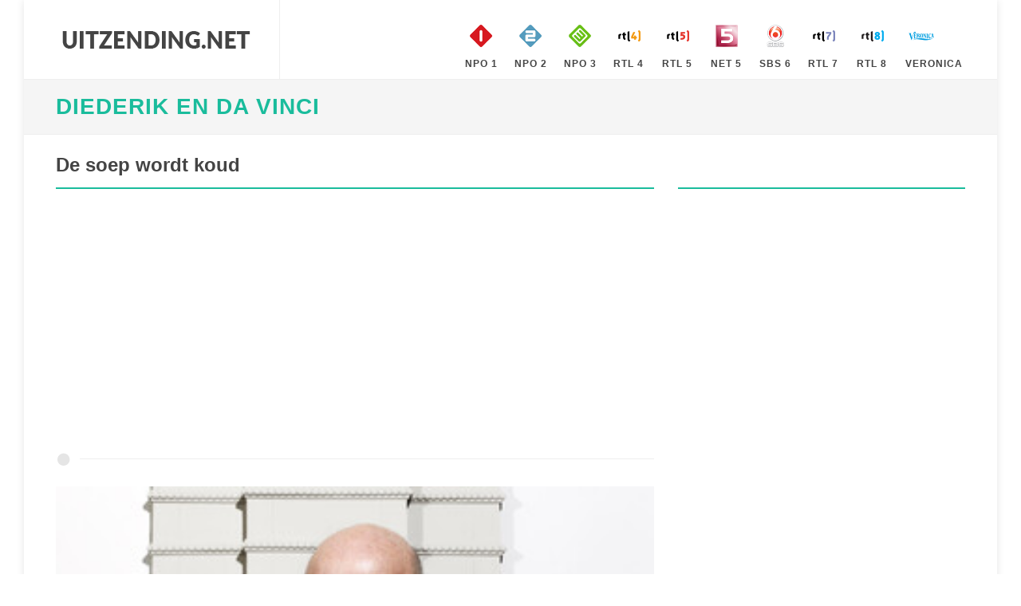

--- FILE ---
content_type: text/html; charset=utf-8
request_url: https://www.uitzending.net/gemist/479826/Nederland-1/Diederik_en_Da_Vinci.html
body_size: 3711
content:
<!DOCTYPE html> <html lang="nl"> <head> <meta http-equiv="content-type" content="text/html; charset=utf-8" /> <link rel="stylesheet" href="/css.php" type="text/css" /> <meta name="viewport" content="width=device-width, initial-scale=1" /> <title>Uitzending gemist van Diederik en Da Vinci, De soep wordt koud, op Nederland 1</title> <meta name="description" content="Heeft u de uitzending gemist van Diederik en Da Vinci, De soep wordt koud, op Nederland 1. Bekijk deze uitzending van Diederik en Da Vinci van 07 Januari 2020 nu gratis online" /> <script> (function(i,s,o,g,r,a,m){i['GoogleAnalyticsObject']=r;i[r]=i[r]||function(){ (i[r].q=i[r].q||[]).push(arguments)},i[r].l=1*new Date();a=s.createElement(o), m=s.getElementsByTagName(o)[0];a.async=1;a.src=g;m.parentNode.insertBefore(a,m) })(window,document,'script','https://www.google-analytics.com/analytics.js','ga'); ga('create', 'UA-866898-19', 'auto'); ga('send', 'pageview'); </script> <script type="text/javascript" src="//platform-api.sharethis.com/js/sharethis.js#property=5ba4dea99648400011a42dec&product=inline-share-buttons" async="async"></script> </head> <body class="no-transition" data-speed-in="100"> <div id="wrapper" class="clearfix"> <header id="header" class="full-header"> <div id="header-wrap"> <div class="container clearfix"> <div id="primary-menu-trigger"><i class="icon-reorder"></i></div> <div id="logo"> <a href="https://www.uitzending.net" class="standard-logo" data-dark-logo="/images/logo.png" title="Uitzending Gemist"><img src="/images/logo.png" width="250px" height="100px" alt="Uitzending Gemist"></a> <a href="https://www.uitzending.net" class="retina-logo" data-dark-logo="/images/logo.png"><img src="/images/logo.png" width="250px" height="100px" alt="Uitzending Gemist"></a> </div> <nav id="primary-menu" class="style-99"> <ul class="sf-js-enasbled"> <li class="sub-menu"><a href="https://www.uitzending.net/zender/Nederland-1.html" title="Nederland 1" class="sf-with-ul"><div><img src="/images/nederland-1.png" width="40px" height="40px" alt="Nederland 1" />NPO 1</div></a></li> <li class="sub-menu"><a href="https://www.uitzending.net/zender/Nederland-2.html" title="Nederland 2" class="sf-with-ul"><div><img src="/images/nederland-2.png" width="40px" height="40px" alt="Nederland 2" />NPO 2</div></a></li> <li class="sub-menu"><a href="https://www.uitzending.net/zender/Nederland-3.html" title="Nederland 3" class="sf-with-ul"><div><img src="/images/nederland-3.png" width="40px" height="40px" alt="Nederland 3" />NPO 3</div></a></li> <li class="sub-menu"><a href="https://www.uitzending.net/zender/RTL-4.html" title="RTL 4" class="sf-with-ul"><div><img src="/images/rtl-4.png" width="40px" height="40px" alt="RTL 4" />RTL 4</div></a></li> <li class="sub-menu"><a href="https://www.uitzending.net/zender/RTL-5.html" title="RTL 5" class="sf-with-ul"><div><img src="/images/rtl-5.png" width="40px" height="40px" alt="RTL 5" />RTL 5</div></a></li> <li class="sub-menu"><a href="https://www.uitzending.net/zender/NET-5.html" title="NET 5" class="sf-with-ul"><div><img src="/images/net-5.png" width="40px" height="40px" alt="NET 5" />NET 5</div></a></li> <li class="sub-menu"><a href="https://www.uitzending.net/zender/SBS-6.html" title="SBS 6" class="sf-with-ul"><div><img src="/images/sbs-6.png" width="40px" height="40px" alt="SBS 6" />SBS 6</div></a></li> <li class="sub-menu"><a href="https://www.uitzending.net/zender/RTL-7.html" title="RTL 7" class="sf-with-ul"><div><img src="/images/rtl-7.png" width="40px" height="40px" alt="RTL 7" />RTL 7</div></a></li> <li class="sub-menu"><a href="https://www.uitzending.net/zender/RTL-8.html" title="RTL 8" class="sf-with-ul"><div><img src="/images/rtl-8.png" width="40px" height="40px" alt="RTL 8" />RTL 8</div></a></li> <li class="sub-menu"><a href="https://www.uitzending.net/zender/Veronica.html" title="Veronica" class="sf-with-ul"><div><img src="/images/veronica.png" width="40px" height="40px" alt="Veronica" />Veronica</div></a></li> </ul> </nav> </div> </div> </header> <section id="page-title" class=""><div class="container clearfix"><h1><a href="https://www.uitzending.net/programma/Nederland-1/47278-Diederik_en_Da_Vinci.html" title="Diederik en Da Vinci">Diederik en Da Vinci</a></h1></div></section> <section id="content"> <div class="content-wrap"> <div class="container nopadding clearfix"> <div class="col-xs-12 col-sm-12 col-md-8 col-lg-8 nobottommargin clearfix"> <div class="fancy-title title-bottom-border"><h3>De soep wordt koud</h3></div> <script async src="//pagead2.googlesyndication.com/pagead/js/adsbygoogle.js"></script> <!-- uitzending.net Responsive --> <ins class="adsbygoogle" style="display:block" data-ad-client="ca-pub-6420676509221145" data-ad-slot="3422772860" data-ad-format="auto"></ins> <script> (adsbygoogle = window.adsbygoogle || []).push({}); </script> <div class="divider"><i class="icon-circle"></i></div> <div class="video_content"><div class="video_thumb"><a rel="nofollow" href="#" onclick=window.open('http://www.npostart.nl/aa-aa/01-01-2015/AT_2130863','winname',"directories=0,titlebar=0,toolbar=0,location=0,status=0,menubar=0,scrollbars=yes,resizable=no,width=760,height=600"); "><span class="play">&#9658;</span><div class="overlay"></div></a><img src="https://images.poms.omroep.nl/image/s320/c320x180/1182947.jpg" width="100%" height="100%" /></div></div> <p><div class="sharethis-inline-share-buttons"></div></p> <div class="portfolio-desc"> <p>Leonardo brengt zijn laatste jaren door aan het Franse hof. Als hij sterft heeft hij zijn Mona Lisa bij zich.</p> <p><strong>Bron: </strong> AVROTROS</p> <ul class="iconlist clearfix"> <li><i class="icon-calendar3"></i><a href="https://www.uitzending.net/datum/07012020.html" title="07 Januari 2020">07 Januari 2020</a></li> <li><i class="icon-film"></i><a href="https://www.uitzending.net/programma/Nederland-1/47278-Diederik_en_Da_Vinci.html" title="Diederik en Da Vinci Gemist">Bekijk hier alle afleveringen van Diederik en Da Vinci</a></li> <li><i class="icon-screen"></i><a href="https://www.uitzending.net/zender/Nederland-1.html" title="Nederland 1 Gemist">Uitzending gemist Nederland 1</a></li> </ul> </div> <div class="divider"><i class="icon-circle"></i></div> <script async src="//pagead2.googlesyndication.com/pagead/js/adsbygoogle.js"></script> <!-- uitzending.net Responsive --> <ins class="adsbygoogle" style="display:block" data-ad-client="ca-pub-6420676509221145" data-ad-slot="3422772860" data-ad-format="auto"></ins> <script> (adsbygoogle = window.adsbygoogle || []).push({}); </script> <div class="divider"><i class="icon-circle"></i></div> </div> <div class="col-xs-12 col-sm-12 col-md-4 col-lg-4 nobottommargin clearfix"> <div class="sidebar-widgets-wrap"> <div class="fancy-title title-bottom-border"><h3>&nbsp;</h3></div> <div class="clearfix"> <script async src="//pagead2.googlesyndication.com/pagead/js/adsbygoogle.js"></script> <!-- uitzending.net Responsive --> <ins class="adsbygoogle" style="display:block" data-ad-client="ca-pub-6420676509221145" data-ad-slot="3422772860" data-ad-format="auto"></ins> <script> (adsbygoogle = window.adsbygoogle || []).push({}); </script> </div> </div> <div class="sidebar-widgets-wrap"> <div class="widget clearfix"> </div> </div> </div> <div class="col-xs-12 col-sm-12 col-md-12 col-lg-12 nobottommargin clearfix"> <div class="fancy-title title-bottom-border"><h3>Recente uitzendingen van Diederik en Da Vinci</h3></div> <div id="related-portfolio" class="owl-carousel portfolio-carousel carousel-widget" data-margin="30" data-nav="false" data-autoplay="5000" data-items-xxs="1" data-items-xs="2" data-items-sm="3" data-items-lg="3"> <div class="oc-item"> <div class="iportfolio"> <div class="portfolio-desc"> <h4><a href="https://www.uitzending.net/gemist/504431/Nederland-1/Diederik_en_Da_Vinci.html">De soep wordt koud</a></h4> <span>09 September 2020</span> </div> <div class="portfolio-image"> <a href="https://www.uitzending.net/gemist/504431/Nederland-1/Diederik_en_Da_Vinci.html"><img src="https://images.poms.omroep.nl/image/s174/c174x98/1182947.jpg" height="100" width="160" alt="Diederik en Da Vinci De soep wordt koud" loading="lazy" /></a> </div> <div class="portfolio-desc"> <span>Leonardo brengt zijn laatste jaren door aan het Franse Hof. Als hij sterft heeft hij zijn Mona Lisa bij zich.&nbsp;</span> </div> </div> </div> <div class="oc-item"> <div class="iportfolio"> <div class="portfolio-desc"> <h4><a href="https://www.uitzending.net/gemist/503706/Nederland-1/Diederik_en_Da_Vinci.html">Kapers op de Kust</a></h4> <span>02 September 2020</span> </div> <div class="portfolio-image"> <a href="https://www.uitzending.net/gemist/503706/Nederland-1/Diederik_en_Da_Vinci.html"><img src="https://images.poms.omroep.nl/image/s174/c174x98/1182947.jpg" height="100" width="160" alt="Diederik en Da Vinci Kapers op de Kust" loading="lazy" /></a> </div> <div class="portfolio-desc"> <span>Leonardo is jaloers op Michelangelo en probeert hem te dwarsbomen. In het oude ziekenhuis in hartje Florence ontdekt Diederik de kelders waar Leonardo overleden patiënten ontleedde, voor zijn verbluffende anatomische studies.&nbsp;</span> </div> </div> </div> <div class="oc-item"> <div class="iportfolio"> <div class="portfolio-desc"> <h4><a href="https://www.uitzending.net/gemist/502504/Nederland-1/Diederik_en_Da_Vinci.html">De mens in het midden 1482 - 1489</a></h4> <span>19 Augustus 2020</span> </div> <div class="portfolio-image"> <a href="https://www.uitzending.net/gemist/502504/Nederland-1/Diederik_en_Da_Vinci.html"><img src="https://images.poms.omroep.nl/image/s174/c174x98/1182947.jpg" height="100" width="160" alt="Diederik en Da Vinci De mens in het midden 1482 - 1489" loading="lazy" /></a> </div> <div class="portfolio-desc"> <span>Leonardo wil in de smaak vallen bij de hertog van Milaan met een sollicitatiebrief vol bluf. Hij mag aan de slag als hofmusicus en theatermaker. Zijn honger naar erkenning brengt hem tot een wereldberoemd hoogtepunt: de Vitruvi ...&nbsp;</span> </div> </div> </div> <div class="oc-item"> <div class="iportfolio"> <div class="portfolio-desc"> <h4><a href="https://www.uitzending.net/gemist/501353/Nederland-1/Diederik_en_Da_Vinci.html">Groei & Bloei 1464 - 1482</a></h4> <span>05 Augustus 2020</span> </div> <div class="portfolio-image"> <a href="https://www.uitzending.net/gemist/501353/Nederland-1/Diederik_en_Da_Vinci.html"><img src="https://images.poms.omroep.nl/image/s174/c174x98/1182947.jpg" height="100" width="160" alt="Diederik en Da Vinci Groei & Bloei 1464 - 1482" loading="lazy" /></a> </div> <div class="portfolio-desc"> <span>Diederik loopt door één van de beroemdste decors van de hele kunstgeschiedenis, het La Balze gebied in Toscane. De rotspartijen uit dit gebied zijn terug te vinden in verschillende schilderijen van Da Vinci. Mogelijk heeft Da ...&nbsp;</span> </div> </div> </div> <div class="oc-item"> <div class="iportfolio"> <div class="portfolio-desc"> <h4><a href="https://www.uitzending.net/gemist/500735/Nederland-1/Diederik_en_Da_Vinci.html">De geboorte van een genie 1452 - 1464</a></h4> <span>29 Juli 2020</span> </div> <div class="portfolio-image"> <a href="https://www.uitzending.net/gemist/500735/Nederland-1/Diederik_en_Da_Vinci.html"><img src="https://images.poms.omroep.nl/image/s174/c174x98/1182947.jpg" height="100" width="160" alt="Diederik en Da Vinci De geboorte van een genie 1452 - 1464" loading="lazy" /></a> </div> <div class="portfolio-desc"> <span>Diederik bezoekt geboorteplek Vinci, waar de jonge Leonardo als bastaardzoon opgroeit en zichzelf leert observeren en tekenen. Dit vormt de basis voor zijn latere meesterwerken.&nbsp;</span> </div> </div> </div> <div class="oc-item"> <div class="iportfolio"> <div class="portfolio-desc"> <h4><a href="https://www.uitzending.net/gemist/479919/Nederland-1/Diederik_en_Da_Vinci.html">Kapers op de Kust</a></h4> <span>06 Januari 2020</span> </div> <div class="portfolio-image"> <a href="https://www.uitzending.net/gemist/479919/Nederland-1/Diederik_en_Da_Vinci.html"><img src="https://images.poms.omroep.nl/image/s320/c320x180/1318608.jpg" height="100" width="160" alt="Diederik en Da Vinci Kapers op de Kust" loading="lazy" /></a> </div> <div class="portfolio-desc"> <span>Leonardo is jaloers op Michelangelo en probeert hem te dwarsbomen. In het oude ziekenhuis in hartje Florence ontdekt Diederik de kelders waar Leonardo overleden patiënten ontleedde voor zijn verbluffende anatomische studies.&nbsp;</span> </div> </div> </div> <div class="oc-item"> <div class="iportfolio"> <div class="portfolio-desc"> <h4><a href="https://www.uitzending.net/gemist/479591/Nederland-1/Diederik_en_Da_Vinci.html">Van mislukking tot meesterwerk 1489 - 1499</a></h4> <span>03 Januari 2020</span> </div> <div class="portfolio-image"> <a href="https://www.uitzending.net/gemist/479591/Nederland-1/Diederik_en_Da_Vinci.html"><img src="https://images.poms.omroep.nl/image/s320/c320x180/1182947.jpg" height="100" width="160" alt="Diederik en Da Vinci Van mislukking tot meesterwerk 1489 - 1499" loading="lazy" /></a> </div> <div class="portfolio-desc"> <span>Aan het hof in Milaan krijgt Leonardo de opdracht voor een groots, bronzen standbeeld van een paard, een megalomaan project. Tussendoor schildert Leonardo het ene na het andere meesterwerk, waaronder Het Laatste Avondmaal.&nbsp;</span> </div> </div> </div> <div class="oc-item"> <div class="iportfolio"> <div class="portfolio-desc"> <h4><a href="https://www.uitzending.net/gemist/479486/Nederland-1/Diederik_en_Da_Vinci.html">De mens in het midden 1482 - 1489</a></h4> <span>02 Januari 2020</span> </div> <div class="portfolio-image"> <a href="https://www.uitzending.net/gemist/479486/Nederland-1/Diederik_en_Da_Vinci.html"><img src="https://images.poms.omroep.nl/image/s320/c320x180/1182947.jpg" height="100" width="160" alt="Diederik en Da Vinci De mens in het midden 1482 - 1489" loading="lazy" /></a> </div> <div class="portfolio-desc"> <span>Leonardo wil in de smaak vallen bij de hertog van Milaan met een sollicitatiebrief vol bluf. Hij mag aan de slag als hofmusicus en theatermaker. Zijn honger naar erkenning brengt hem tot een wereldberoemd hoogtepunt: de Vitruvi ...&nbsp;</span> </div> </div> </div> <div class="oc-item"> <div class="iportfolio"> <div class="portfolio-desc"> <h4><a href="https://www.uitzending.net/gemist/479385/Nederland-1/Diederik_en_Da_Vinci.html">Groei & Bloei 1464 - 1482</a></h4> <span>01 Januari 2020</span> </div> <div class="portfolio-image"> <a href="https://www.uitzending.net/gemist/479385/Nederland-1/Diederik_en_Da_Vinci.html"><img src="https://images.poms.omroep.nl/image/s320/c320x180/1182947.jpg" height="100" width="160" alt="Diederik en Da Vinci Groei & Bloei 1464 - 1482" loading="lazy" /></a> </div> <div class="portfolio-desc"> <span>In Florence groeit de jonge Leonardo uit tot een van de grote meesters, een echte 'homo universalis'. Hij begint aan het schilderij De Aanbidding der Wijzen, maar maakt het niet af.&nbsp;</span> </div> </div> </div> <div class="oc-item"> <div class="iportfolio"> <div class="portfolio-desc"> <h4><a href="https://www.uitzending.net/gemist/479292/Nederland-1/Diederik_en_Da_Vinci.html">De geboorte van een genie 1452 - 1464</a></h4> <span>31 December 2019</span> </div> <div class="portfolio-image"> <a href="https://www.uitzending.net/gemist/479292/Nederland-1/Diederik_en_Da_Vinci.html"><img src="https://images.poms.omroep.nl/image/s320/c320x180/1182947.jpg" height="100" width="160" alt="Diederik en Da Vinci De geboorte van een genie 1452 - 1464" loading="lazy" /></a> </div> <div class="portfolio-desc"> <span>Diederik bezoekt geboorteplek Vinci, waar de jonge Leonardo als bastaardzoon opgroeit en zichzelf leert observeren en tekenen. Dit vormt de basis voor zijn latere meesterwerken.&nbsp;</span> </div> </div> </div> </div> </div> </div> </div> </section> <footer id="footer" class="dark notopborder"> <div class="container"> <div class="footer-widgets-wrap clearfix"> <div class="row clearfix"> <div class="col-md-12"> <div class="widget clearfix"> <div class="row"> <div class="col-xs-3 widget_links"> <h4>NPO Gemist</h4> <ul> <li><a href="/zender/Nederland-1.html" title="Uitzending gemist Nederland 1">Uitzending gemist op Nederland 1</a></li> <li><a href="/zender/Nederland-2.html" title="Uitzending gemist Nederland 2">Uitzending gemist op Nederland 2</a></li> <li><a href="/zender/Nederland-3.html" title="Uitzending gemist Nederland 3">Uitzending gemist op Nederland 3</a></li> </ul> </div> <div class="col-xs-3 widget_links"> <h4>RTL Gemist</h4> <ul> <li><a href="/zender/RTL-4.html" title="Uitzending gemist RTL 4">Uitzending gemist op RTL 4</a></li> <li><a href="/zender/RTL-5.html" title="Uitzending gemist RTL 5">Uitzending gemist op RTL 5</a></li> <li><a href="/zender/RTL-7.html" title="Uitzending gemist RTL 7">Uitzending gemist op RTL 7</a></li> <li><a href="/zender/RTL-8.html" title="Uitzending gemist RTL 8">Uitzending gemist op RTL 8</a></li> </ul> </div> <div class="col-xs-3 widget_links"> <h4>SBS Gemist</h4> <ul> <li><a href="/zender/NET-5.html" title="Uitzending gemist NET 5">Uitzending gemist op NET 5</a></li> <li><a href="/zender/SBS-6.html" title="Uitzending gemist SBS 6">Uitzending gemist op SBS 6</a></li> <li><a href="/zender/Veronica.html" title="Uitzending gemist Veronica">Uitzending gemist op Veronica</a></li> </ul> </div> <div class="col-xs-3 widget_links"> <h4>Uitzending .net</h4> <ul> <li><a href="https://www.uitzending.net" title="Uitzending Gemist">Home</a></li> <li><a href="/info/privacy.html" title="Privacy">Privacy</a></li> <li><a href="/info/contact.html" title="Privacy">Contact</a></li> <li><a href="/info/disclaimer.html" title="Privacy">Disclaimer</a></li> </ul> </div> </div> </div> <div class="visible-sm bottommargin-sm"></div> </div> </div> </div> </div> <div id="copyrights"> <div class="container center uppercase clearfix"> Copyright © 2026 <a href="https://www.uitzending.net">Uitzending.net</a> </div> </div> </footer> </div> <div id='gotoTop' class='icon-angle-up'></div> <script type='text/javascript' src='/js/jquery.js'></script> <script type='text/javascript' src='/js/plugins_clean.js'></script> <script type='text/javascript' src='/js/functions.js'></script> </body> </html>

--- FILE ---
content_type: text/html; charset=utf-8
request_url: https://www.google.com/recaptcha/api2/aframe
body_size: 266
content:
<!DOCTYPE HTML><html><head><meta http-equiv="content-type" content="text/html; charset=UTF-8"></head><body><script nonce="OtebSqAFO4U6137-7du6fA">/** Anti-fraud and anti-abuse applications only. See google.com/recaptcha */ try{var clients={'sodar':'https://pagead2.googlesyndication.com/pagead/sodar?'};window.addEventListener("message",function(a){try{if(a.source===window.parent){var b=JSON.parse(a.data);var c=clients[b['id']];if(c){var d=document.createElement('img');d.src=c+b['params']+'&rc='+(localStorage.getItem("rc::a")?sessionStorage.getItem("rc::b"):"");window.document.body.appendChild(d);sessionStorage.setItem("rc::e",parseInt(sessionStorage.getItem("rc::e")||0)+1);localStorage.setItem("rc::h",'1769352483785');}}}catch(b){}});window.parent.postMessage("_grecaptcha_ready", "*");}catch(b){}</script></body></html>